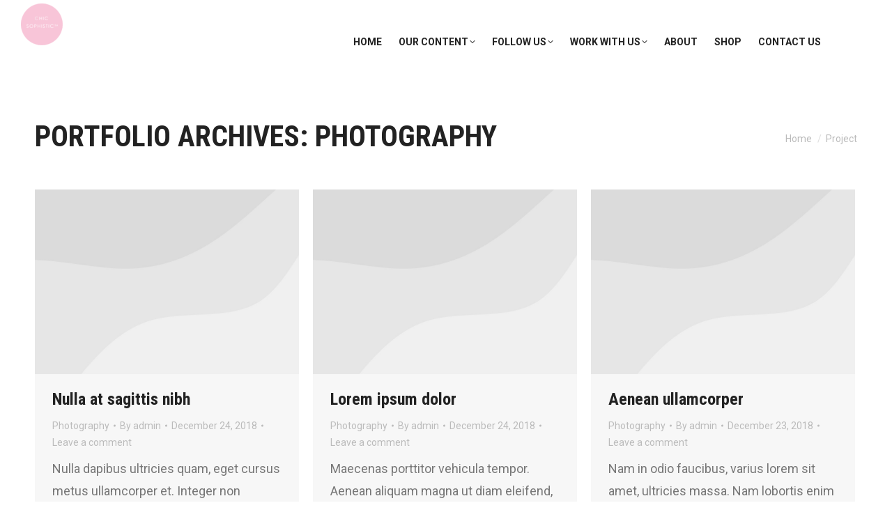

--- FILE ---
content_type: text/html; charset=UTF-8
request_url: https://chicsophistic.com/project-category/photography/
body_size: 13570
content:
<!DOCTYPE html>
<!--[if !(IE 6) | !(IE 7) | !(IE 8)  ]><!-->
<html lang="en" class="no-js">
<!--<![endif]-->
<head>
	<meta charset="UTF-8" />
				<meta name="viewport" content="width=device-width, initial-scale=1, maximum-scale=1, user-scalable=0"/>
			<meta name="theme-color" content="#f8c5d8"/>	<link rel="profile" href="https://gmpg.org/xfn/11" />
	<meta name='robots' content='index, follow, max-image-preview:large, max-snippet:-1, max-video-preview:-1' />

	<!-- This site is optimized with the Yoast SEO plugin v26.8 - https://yoast.com/product/yoast-seo-wordpress/ -->
	<title>Photography Archives - chicsophistic.com</title>
	<link rel="canonical" href="https://chicsophistic.com/project-category/photography/" />
	<meta property="og:locale" content="en_US" />
	<meta property="og:type" content="article" />
	<meta property="og:title" content="Photography Archives - chicsophistic.com" />
	<meta property="og:url" content="https://chicsophistic.com/project-category/photography/" />
	<meta property="og:site_name" content="chicsophistic.com" />
	<meta name="twitter:card" content="summary_large_image" />
	<meta name="twitter:site" content="@chicsophistic" />
	<script type="application/ld+json" class="yoast-schema-graph">{"@context":"https://schema.org","@graph":[{"@type":"CollectionPage","@id":"https://chicsophistic.com/project-category/photography/","url":"https://chicsophistic.com/project-category/photography/","name":"Photography Archives - chicsophistic.com","isPartOf":{"@id":"https://chicsophistic.com/#website"},"breadcrumb":{"@id":"https://chicsophistic.com/project-category/photography/#breadcrumb"},"inLanguage":"en"},{"@type":"BreadcrumbList","@id":"https://chicsophistic.com/project-category/photography/#breadcrumb","itemListElement":[{"@type":"ListItem","position":1,"name":"Home","item":"https://chicsophistic.com/"},{"@type":"ListItem","position":2,"name":"Photography"}]},{"@type":"WebSite","@id":"https://chicsophistic.com/#website","url":"https://chicsophistic.com/","name":"chicsophistic.com","description":"keep it chic and sophistic","publisher":{"@id":"https://chicsophistic.com/#organization"},"potentialAction":[{"@type":"SearchAction","target":{"@type":"EntryPoint","urlTemplate":"https://chicsophistic.com/?s={search_term_string}"},"query-input":{"@type":"PropertyValueSpecification","valueRequired":true,"valueName":"search_term_string"}}],"inLanguage":"en"},{"@type":"Organization","@id":"https://chicsophistic.com/#organization","name":"chic sophistic","url":"https://chicsophistic.com/","logo":{"@type":"ImageObject","inLanguage":"en","@id":"https://chicsophistic.com/#/schema/logo/image/","url":"https://chicsophistic.com/wp-content/uploads/2016/07/cropped-Final-Logo-2.png","contentUrl":"https://chicsophistic.com/wp-content/uploads/2016/07/cropped-Final-Logo-2.png","width":512,"height":512,"caption":"chic sophistic"},"image":{"@id":"https://chicsophistic.com/#/schema/logo/image/"},"sameAs":["https://www.facebook.com/chicsophistic","https://x.com/chicsophistic","https://www.instagram.com/chicsophistic/","https://www.youtube.com/user/ChicSophistic"]}]}</script>
	<!-- / Yoast SEO plugin. -->


<link rel='dns-prefetch' href='//cdnjs.cloudflare.com' />
<link rel='dns-prefetch' href='//stats.wp.com' />
<link rel='dns-prefetch' href='//fonts.googleapis.com' />
<link rel="alternate" type="application/rss+xml" title="chicsophistic.com &raquo; Feed" href="https://chicsophistic.com/feed/" />
<link rel="alternate" type="application/rss+xml" title="chicsophistic.com &raquo; Comments Feed" href="https://chicsophistic.com/comments/feed/" />
<link rel="alternate" type="application/rss+xml" title="chicsophistic.com &raquo; Photography Portfolio Category Feed" href="https://chicsophistic.com/project-category/photography/feed/" />
<style id='wp-img-auto-sizes-contain-inline-css'>
img:is([sizes=auto i],[sizes^="auto," i]){contain-intrinsic-size:3000px 1500px}
/*# sourceURL=wp-img-auto-sizes-contain-inline-css */
</style>
<link rel='stylesheet' id='sbi_styles-css' href='https://chicsophistic.com/wp-content/plugins/instagram-feed/css/sbi-styles.min.css?ver=6.10.0' media='all' />
<link rel='stylesheet' id='layerslider-css' href='https://chicsophistic.com/wp-content/plugins/LayerSlider/static/layerslider/css/layerslider.css?ver=6.10.2' media='all' />
<style id='wp-emoji-styles-inline-css'>

	img.wp-smiley, img.emoji {
		display: inline !important;
		border: none !important;
		box-shadow: none !important;
		height: 1em !important;
		width: 1em !important;
		margin: 0 0.07em !important;
		vertical-align: -0.1em !important;
		background: none !important;
		padding: 0 !important;
	}
/*# sourceURL=wp-emoji-styles-inline-css */
</style>
<style id='wp-block-library-inline-css'>
:root{--wp-block-synced-color:#7a00df;--wp-block-synced-color--rgb:122,0,223;--wp-bound-block-color:var(--wp-block-synced-color);--wp-editor-canvas-background:#ddd;--wp-admin-theme-color:#007cba;--wp-admin-theme-color--rgb:0,124,186;--wp-admin-theme-color-darker-10:#006ba1;--wp-admin-theme-color-darker-10--rgb:0,107,160.5;--wp-admin-theme-color-darker-20:#005a87;--wp-admin-theme-color-darker-20--rgb:0,90,135;--wp-admin-border-width-focus:2px}@media (min-resolution:192dpi){:root{--wp-admin-border-width-focus:1.5px}}.wp-element-button{cursor:pointer}:root .has-very-light-gray-background-color{background-color:#eee}:root .has-very-dark-gray-background-color{background-color:#313131}:root .has-very-light-gray-color{color:#eee}:root .has-very-dark-gray-color{color:#313131}:root .has-vivid-green-cyan-to-vivid-cyan-blue-gradient-background{background:linear-gradient(135deg,#00d084,#0693e3)}:root .has-purple-crush-gradient-background{background:linear-gradient(135deg,#34e2e4,#4721fb 50%,#ab1dfe)}:root .has-hazy-dawn-gradient-background{background:linear-gradient(135deg,#faaca8,#dad0ec)}:root .has-subdued-olive-gradient-background{background:linear-gradient(135deg,#fafae1,#67a671)}:root .has-atomic-cream-gradient-background{background:linear-gradient(135deg,#fdd79a,#004a59)}:root .has-nightshade-gradient-background{background:linear-gradient(135deg,#330968,#31cdcf)}:root .has-midnight-gradient-background{background:linear-gradient(135deg,#020381,#2874fc)}:root{--wp--preset--font-size--normal:16px;--wp--preset--font-size--huge:42px}.has-regular-font-size{font-size:1em}.has-larger-font-size{font-size:2.625em}.has-normal-font-size{font-size:var(--wp--preset--font-size--normal)}.has-huge-font-size{font-size:var(--wp--preset--font-size--huge)}.has-text-align-center{text-align:center}.has-text-align-left{text-align:left}.has-text-align-right{text-align:right}.has-fit-text{white-space:nowrap!important}#end-resizable-editor-section{display:none}.aligncenter{clear:both}.items-justified-left{justify-content:flex-start}.items-justified-center{justify-content:center}.items-justified-right{justify-content:flex-end}.items-justified-space-between{justify-content:space-between}.screen-reader-text{border:0;clip-path:inset(50%);height:1px;margin:-1px;overflow:hidden;padding:0;position:absolute;width:1px;word-wrap:normal!important}.screen-reader-text:focus{background-color:#ddd;clip-path:none;color:#444;display:block;font-size:1em;height:auto;left:5px;line-height:normal;padding:15px 23px 14px;text-decoration:none;top:5px;width:auto;z-index:100000}html :where(.has-border-color){border-style:solid}html :where([style*=border-top-color]){border-top-style:solid}html :where([style*=border-right-color]){border-right-style:solid}html :where([style*=border-bottom-color]){border-bottom-style:solid}html :where([style*=border-left-color]){border-left-style:solid}html :where([style*=border-width]){border-style:solid}html :where([style*=border-top-width]){border-top-style:solid}html :where([style*=border-right-width]){border-right-style:solid}html :where([style*=border-bottom-width]){border-bottom-style:solid}html :where([style*=border-left-width]){border-left-style:solid}html :where(img[class*=wp-image-]){height:auto;max-width:100%}:where(figure){margin:0 0 1em}html :where(.is-position-sticky){--wp-admin--admin-bar--position-offset:var(--wp-admin--admin-bar--height,0px)}@media screen and (max-width:600px){html :where(.is-position-sticky){--wp-admin--admin-bar--position-offset:0px}}

/*# sourceURL=wp-block-library-inline-css */
</style><style id='global-styles-inline-css'>
:root{--wp--preset--aspect-ratio--square: 1;--wp--preset--aspect-ratio--4-3: 4/3;--wp--preset--aspect-ratio--3-4: 3/4;--wp--preset--aspect-ratio--3-2: 3/2;--wp--preset--aspect-ratio--2-3: 2/3;--wp--preset--aspect-ratio--16-9: 16/9;--wp--preset--aspect-ratio--9-16: 9/16;--wp--preset--color--black: #000000;--wp--preset--color--cyan-bluish-gray: #abb8c3;--wp--preset--color--white: #FFF;--wp--preset--color--pale-pink: #f78da7;--wp--preset--color--vivid-red: #cf2e2e;--wp--preset--color--luminous-vivid-orange: #ff6900;--wp--preset--color--luminous-vivid-amber: #fcb900;--wp--preset--color--light-green-cyan: #7bdcb5;--wp--preset--color--vivid-green-cyan: #00d084;--wp--preset--color--pale-cyan-blue: #8ed1fc;--wp--preset--color--vivid-cyan-blue: #0693e3;--wp--preset--color--vivid-purple: #9b51e0;--wp--preset--color--accent: #f8c5d8;--wp--preset--color--dark-gray: #111;--wp--preset--color--light-gray: #767676;--wp--preset--gradient--vivid-cyan-blue-to-vivid-purple: linear-gradient(135deg,rgb(6,147,227) 0%,rgb(155,81,224) 100%);--wp--preset--gradient--light-green-cyan-to-vivid-green-cyan: linear-gradient(135deg,rgb(122,220,180) 0%,rgb(0,208,130) 100%);--wp--preset--gradient--luminous-vivid-amber-to-luminous-vivid-orange: linear-gradient(135deg,rgb(252,185,0) 0%,rgb(255,105,0) 100%);--wp--preset--gradient--luminous-vivid-orange-to-vivid-red: linear-gradient(135deg,rgb(255,105,0) 0%,rgb(207,46,46) 100%);--wp--preset--gradient--very-light-gray-to-cyan-bluish-gray: linear-gradient(135deg,rgb(238,238,238) 0%,rgb(169,184,195) 100%);--wp--preset--gradient--cool-to-warm-spectrum: linear-gradient(135deg,rgb(74,234,220) 0%,rgb(151,120,209) 20%,rgb(207,42,186) 40%,rgb(238,44,130) 60%,rgb(251,105,98) 80%,rgb(254,248,76) 100%);--wp--preset--gradient--blush-light-purple: linear-gradient(135deg,rgb(255,206,236) 0%,rgb(152,150,240) 100%);--wp--preset--gradient--blush-bordeaux: linear-gradient(135deg,rgb(254,205,165) 0%,rgb(254,45,45) 50%,rgb(107,0,62) 100%);--wp--preset--gradient--luminous-dusk: linear-gradient(135deg,rgb(255,203,112) 0%,rgb(199,81,192) 50%,rgb(65,88,208) 100%);--wp--preset--gradient--pale-ocean: linear-gradient(135deg,rgb(255,245,203) 0%,rgb(182,227,212) 50%,rgb(51,167,181) 100%);--wp--preset--gradient--electric-grass: linear-gradient(135deg,rgb(202,248,128) 0%,rgb(113,206,126) 100%);--wp--preset--gradient--midnight: linear-gradient(135deg,rgb(2,3,129) 0%,rgb(40,116,252) 100%);--wp--preset--font-size--small: 13px;--wp--preset--font-size--medium: 20px;--wp--preset--font-size--large: 36px;--wp--preset--font-size--x-large: 42px;--wp--preset--spacing--20: 0.44rem;--wp--preset--spacing--30: 0.67rem;--wp--preset--spacing--40: 1rem;--wp--preset--spacing--50: 1.5rem;--wp--preset--spacing--60: 2.25rem;--wp--preset--spacing--70: 3.38rem;--wp--preset--spacing--80: 5.06rem;--wp--preset--shadow--natural: 6px 6px 9px rgba(0, 0, 0, 0.2);--wp--preset--shadow--deep: 12px 12px 50px rgba(0, 0, 0, 0.4);--wp--preset--shadow--sharp: 6px 6px 0px rgba(0, 0, 0, 0.2);--wp--preset--shadow--outlined: 6px 6px 0px -3px rgb(255, 255, 255), 6px 6px rgb(0, 0, 0);--wp--preset--shadow--crisp: 6px 6px 0px rgb(0, 0, 0);}:where(.is-layout-flex){gap: 0.5em;}:where(.is-layout-grid){gap: 0.5em;}body .is-layout-flex{display: flex;}.is-layout-flex{flex-wrap: wrap;align-items: center;}.is-layout-flex > :is(*, div){margin: 0;}body .is-layout-grid{display: grid;}.is-layout-grid > :is(*, div){margin: 0;}:where(.wp-block-columns.is-layout-flex){gap: 2em;}:where(.wp-block-columns.is-layout-grid){gap: 2em;}:where(.wp-block-post-template.is-layout-flex){gap: 1.25em;}:where(.wp-block-post-template.is-layout-grid){gap: 1.25em;}.has-black-color{color: var(--wp--preset--color--black) !important;}.has-cyan-bluish-gray-color{color: var(--wp--preset--color--cyan-bluish-gray) !important;}.has-white-color{color: var(--wp--preset--color--white) !important;}.has-pale-pink-color{color: var(--wp--preset--color--pale-pink) !important;}.has-vivid-red-color{color: var(--wp--preset--color--vivid-red) !important;}.has-luminous-vivid-orange-color{color: var(--wp--preset--color--luminous-vivid-orange) !important;}.has-luminous-vivid-amber-color{color: var(--wp--preset--color--luminous-vivid-amber) !important;}.has-light-green-cyan-color{color: var(--wp--preset--color--light-green-cyan) !important;}.has-vivid-green-cyan-color{color: var(--wp--preset--color--vivid-green-cyan) !important;}.has-pale-cyan-blue-color{color: var(--wp--preset--color--pale-cyan-blue) !important;}.has-vivid-cyan-blue-color{color: var(--wp--preset--color--vivid-cyan-blue) !important;}.has-vivid-purple-color{color: var(--wp--preset--color--vivid-purple) !important;}.has-black-background-color{background-color: var(--wp--preset--color--black) !important;}.has-cyan-bluish-gray-background-color{background-color: var(--wp--preset--color--cyan-bluish-gray) !important;}.has-white-background-color{background-color: var(--wp--preset--color--white) !important;}.has-pale-pink-background-color{background-color: var(--wp--preset--color--pale-pink) !important;}.has-vivid-red-background-color{background-color: var(--wp--preset--color--vivid-red) !important;}.has-luminous-vivid-orange-background-color{background-color: var(--wp--preset--color--luminous-vivid-orange) !important;}.has-luminous-vivid-amber-background-color{background-color: var(--wp--preset--color--luminous-vivid-amber) !important;}.has-light-green-cyan-background-color{background-color: var(--wp--preset--color--light-green-cyan) !important;}.has-vivid-green-cyan-background-color{background-color: var(--wp--preset--color--vivid-green-cyan) !important;}.has-pale-cyan-blue-background-color{background-color: var(--wp--preset--color--pale-cyan-blue) !important;}.has-vivid-cyan-blue-background-color{background-color: var(--wp--preset--color--vivid-cyan-blue) !important;}.has-vivid-purple-background-color{background-color: var(--wp--preset--color--vivid-purple) !important;}.has-black-border-color{border-color: var(--wp--preset--color--black) !important;}.has-cyan-bluish-gray-border-color{border-color: var(--wp--preset--color--cyan-bluish-gray) !important;}.has-white-border-color{border-color: var(--wp--preset--color--white) !important;}.has-pale-pink-border-color{border-color: var(--wp--preset--color--pale-pink) !important;}.has-vivid-red-border-color{border-color: var(--wp--preset--color--vivid-red) !important;}.has-luminous-vivid-orange-border-color{border-color: var(--wp--preset--color--luminous-vivid-orange) !important;}.has-luminous-vivid-amber-border-color{border-color: var(--wp--preset--color--luminous-vivid-amber) !important;}.has-light-green-cyan-border-color{border-color: var(--wp--preset--color--light-green-cyan) !important;}.has-vivid-green-cyan-border-color{border-color: var(--wp--preset--color--vivid-green-cyan) !important;}.has-pale-cyan-blue-border-color{border-color: var(--wp--preset--color--pale-cyan-blue) !important;}.has-vivid-cyan-blue-border-color{border-color: var(--wp--preset--color--vivid-cyan-blue) !important;}.has-vivid-purple-border-color{border-color: var(--wp--preset--color--vivid-purple) !important;}.has-vivid-cyan-blue-to-vivid-purple-gradient-background{background: var(--wp--preset--gradient--vivid-cyan-blue-to-vivid-purple) !important;}.has-light-green-cyan-to-vivid-green-cyan-gradient-background{background: var(--wp--preset--gradient--light-green-cyan-to-vivid-green-cyan) !important;}.has-luminous-vivid-amber-to-luminous-vivid-orange-gradient-background{background: var(--wp--preset--gradient--luminous-vivid-amber-to-luminous-vivid-orange) !important;}.has-luminous-vivid-orange-to-vivid-red-gradient-background{background: var(--wp--preset--gradient--luminous-vivid-orange-to-vivid-red) !important;}.has-very-light-gray-to-cyan-bluish-gray-gradient-background{background: var(--wp--preset--gradient--very-light-gray-to-cyan-bluish-gray) !important;}.has-cool-to-warm-spectrum-gradient-background{background: var(--wp--preset--gradient--cool-to-warm-spectrum) !important;}.has-blush-light-purple-gradient-background{background: var(--wp--preset--gradient--blush-light-purple) !important;}.has-blush-bordeaux-gradient-background{background: var(--wp--preset--gradient--blush-bordeaux) !important;}.has-luminous-dusk-gradient-background{background: var(--wp--preset--gradient--luminous-dusk) !important;}.has-pale-ocean-gradient-background{background: var(--wp--preset--gradient--pale-ocean) !important;}.has-electric-grass-gradient-background{background: var(--wp--preset--gradient--electric-grass) !important;}.has-midnight-gradient-background{background: var(--wp--preset--gradient--midnight) !important;}.has-small-font-size{font-size: var(--wp--preset--font-size--small) !important;}.has-medium-font-size{font-size: var(--wp--preset--font-size--medium) !important;}.has-large-font-size{font-size: var(--wp--preset--font-size--large) !important;}.has-x-large-font-size{font-size: var(--wp--preset--font-size--x-large) !important;}
/*# sourceURL=global-styles-inline-css */
</style>

<style id='classic-theme-styles-inline-css'>
/*! This file is auto-generated */
.wp-block-button__link{color:#fff;background-color:#32373c;border-radius:9999px;box-shadow:none;text-decoration:none;padding:calc(.667em + 2px) calc(1.333em + 2px);font-size:1.125em}.wp-block-file__button{background:#32373c;color:#fff;text-decoration:none}
/*# sourceURL=/wp-includes/css/classic-themes.min.css */
</style>
<link rel='stylesheet' id='contact-form-7-css' href='https://chicsophistic.com/wp-content/plugins/contact-form-7/includes/css/styles.css?ver=6.1.4' media='all' />
<link rel='stylesheet' id='go-pricing-styles-css' href='https://chicsophistic.com/wp-content/plugins/go_pricing/assets/css/go_pricing_styles.css?ver=3.4' media='all' />
<link rel='stylesheet' id='mc4wp-form-themes-css' href='https://chicsophistic.com/wp-content/plugins/mailchimp-for-wp/assets/css/form-themes.css?ver=4.11.1' media='all' />
<link rel='stylesheet' id='the7-font-css' href='https://chicsophistic.com/wp-content/themes/dt-the7/fonts/icomoon-the7-font/icomoon-the7-font.min.css?ver=14.2.0' media='all' />
<link rel='stylesheet' id='the7-awesome-fonts-css' href='https://chicsophistic.com/wp-content/themes/dt-the7/fonts/FontAwesome/css/all.min.css?ver=14.2.0' media='all' />
<link rel='stylesheet' id='the7-Defaults-css' href='https://chicsophistic.com/wp-content/uploads/smile_fonts/Defaults/Defaults.css?ver=6.9' media='all' />
<link rel='stylesheet' id='dt-web-fonts-css' href='https://fonts.googleapis.com/css?family=Roboto:400,400italic,600,700%7CRoboto+Condensed:400,600,700' media='all' />
<link rel='stylesheet' id='dt-main-css' href='https://chicsophistic.com/wp-content/themes/dt-the7/css/main.min.css?ver=14.2.0' media='all' />
<style id='dt-main-inline-css'>
body #load {
  display: block;
  height: 100%;
  overflow: hidden;
  position: fixed;
  width: 100%;
  z-index: 9901;
  opacity: 1;
  visibility: visible;
  transition: all .35s ease-out;
}
.load-wrap {
  width: 100%;
  height: 100%;
  background-position: center center;
  background-repeat: no-repeat;
  text-align: center;
  display: -ms-flexbox;
  display: -ms-flex;
  display: flex;
  -ms-align-items: center;
  -ms-flex-align: center;
  align-items: center;
  -ms-flex-flow: column wrap;
  flex-flow: column wrap;
  -ms-flex-pack: center;
  -ms-justify-content: center;
  justify-content: center;
}
.load-wrap > svg {
  position: absolute;
  top: 50%;
  left: 50%;
  transform: translate(-50%,-50%);
}
#load {
  background: var(--the7-elementor-beautiful-loading-bg,#ffffff);
  --the7-beautiful-spinner-color2: var(--the7-beautiful-spinner-color,#f8c5d8);
}

/*# sourceURL=dt-main-inline-css */
</style>
<link rel='stylesheet' id='the7-custom-scrollbar-css' href='https://chicsophistic.com/wp-content/themes/dt-the7/lib/custom-scrollbar/custom-scrollbar.min.css?ver=14.2.0' media='all' />
<link rel='stylesheet' id='the7-wpbakery-css' href='https://chicsophistic.com/wp-content/themes/dt-the7/css/wpbakery.min.css?ver=14.2.0' media='all' />
<link rel='stylesheet' id='the7-core-css' href='https://chicsophistic.com/wp-content/plugins/dt-the7-core/assets/css/post-type.min.css?ver=2.7.12' media='all' />
<link rel='stylesheet' id='the7-css-vars-css' href='https://chicsophistic.com/wp-content/uploads/the7-css/css-vars.css?ver=3df46884c5ed' media='all' />
<link rel='stylesheet' id='dt-custom-css' href='https://chicsophistic.com/wp-content/uploads/the7-css/custom.css?ver=3df46884c5ed' media='all' />
<link rel='stylesheet' id='dt-media-css' href='https://chicsophistic.com/wp-content/uploads/the7-css/media.css?ver=3df46884c5ed' media='all' />
<link rel='stylesheet' id='the7-mega-menu-css' href='https://chicsophistic.com/wp-content/uploads/the7-css/mega-menu.css?ver=3df46884c5ed' media='all' />
<link rel='stylesheet' id='the7-elements-albums-portfolio-css' href='https://chicsophistic.com/wp-content/uploads/the7-css/the7-elements-albums-portfolio.css?ver=3df46884c5ed' media='all' />
<link rel='stylesheet' id='the7-elements-css' href='https://chicsophistic.com/wp-content/uploads/the7-css/post-type-dynamic.css?ver=3df46884c5ed' media='all' />
<link rel='stylesheet' id='style-css' href='https://chicsophistic.com/wp-content/themes/dt-the7/style.css?ver=14.2.0' media='all' />
<script src="https://chicsophistic.com/wp-includes/js/jquery/jquery.min.js?ver=3.7.1" id="jquery-core-js"></script>
<script src="https://chicsophistic.com/wp-includes/js/jquery/jquery-migrate.min.js?ver=3.4.1" id="jquery-migrate-js"></script>
<script id="layerslider-greensock-js-extra">
var LS_Meta = {"v":"6.10.2"};
//# sourceURL=layerslider-greensock-js-extra
</script>
<script src="https://chicsophistic.com/wp-content/plugins/LayerSlider/static/layerslider/js/greensock.js?ver=1.19.0" id="layerslider-greensock-js"></script>
<script src="https://chicsophistic.com/wp-content/plugins/LayerSlider/static/layerslider/js/layerslider.kreaturamedia.jquery.js?ver=6.10.2" id="layerslider-js"></script>
<script src="https://chicsophistic.com/wp-content/plugins/LayerSlider/static/layerslider/js/layerslider.transitions.js?ver=6.10.2" id="layerslider-transitions-js"></script>
<script id="gw-tweenmax-js-before">
var oldGS=window.GreenSockGlobals,oldGSQueue=window._gsQueue,oldGSDefine=window._gsDefine;window._gsDefine=null;delete(window._gsDefine);var gwGS=window.GreenSockGlobals={};
//# sourceURL=gw-tweenmax-js-before
</script>
<script src="https://cdnjs.cloudflare.com/ajax/libs/gsap/1.11.2/TweenMax.min.js" id="gw-tweenmax-js"></script>
<script id="gw-tweenmax-js-after">
try{window.GreenSockGlobals=null;window._gsQueue=null;window._gsDefine=null;delete(window.GreenSockGlobals);delete(window._gsQueue);delete(window._gsDefine);window.GreenSockGlobals=oldGS;window._gsQueue=oldGSQueue;window._gsDefine=oldGSDefine;}catch(e){}
//# sourceURL=gw-tweenmax-js-after
</script>
<script data-jetpack-boost="ignore" src="//chicsophistic.com/wp-content/plugins/revslider/sr6/assets/js/rbtools.min.js?ver=6.7.38" async id="tp-tools-js"></script>
<script data-jetpack-boost="ignore" src="//chicsophistic.com/wp-content/plugins/revslider/sr6/assets/js/rs6.min.js?ver=6.7.38" async id="revmin-js"></script>
<script id="dt-above-fold-js-extra">
var dtLocal = {"themeUrl":"https://chicsophistic.com/wp-content/themes/dt-the7","passText":"To view this protected post, enter the password below:","moreButtonText":{"loading":"Loading...","loadMore":"Load more"},"postID":"46","ajaxurl":"https://chicsophistic.com/wp-admin/admin-ajax.php","REST":{"baseUrl":"https://chicsophistic.com/wp-json/the7/v1","endpoints":{"sendMail":"/send-mail"}},"contactMessages":{"required":"One or more fields have an error. Please check and try again.","terms":"Please accept the privacy policy.","fillTheCaptchaError":"Please, fill the captcha."},"captchaSiteKey":"","ajaxNonce":"1111d15991","pageData":{"type":"archive","template":"archive","layout":"masonry"},"themeSettings":{"smoothScroll":"off","lazyLoading":false,"desktopHeader":{"height":120},"ToggleCaptionEnabled":"disabled","ToggleCaption":"Navigation","floatingHeader":{"showAfter":120,"showMenu":true,"height":70,"logo":{"showLogo":true,"html":"\u003Cimg class=\" preload-me\" src=\"https://chicsophistic.com/wp-content/uploads/2020/06/CHIC-SOPHISTIC-LOGO-2020-e1592877992843.png\" srcset=\"https://chicsophistic.com/wp-content/uploads/2020/06/CHIC-SOPHISTIC-LOGO-2020-e1592877992843.png 60w\" width=\"60\" height=\"60\"   sizes=\"60px\" alt=\"chicsophistic.com\" /\u003E","url":"https://chicsophistic.com/"}},"topLine":{"floatingTopLine":{"logo":{"showLogo":false,"html":""}}},"mobileHeader":{"firstSwitchPoint":1100,"secondSwitchPoint":400,"firstSwitchPointHeight":60,"secondSwitchPointHeight":60,"mobileToggleCaptionEnabled":"disabled","mobileToggleCaption":"Menu"},"stickyMobileHeaderFirstSwitch":{"logo":{"html":"\u003Cimg class=\" preload-me\" src=\"https://chicsophistic.com/wp-content/uploads/2020/06/CHIC-SOPHISTIC-LOGO-2020-e1592877992843.png\" srcset=\"https://chicsophistic.com/wp-content/uploads/2020/06/CHIC-SOPHISTIC-LOGO-2020-e1592877992843.png 60w, https://chicsophistic.com/wp-content/uploads/2020/06/CHIC-SOPHISTIC-LOGO-2020-e1592877992843.png 60w\" width=\"60\" height=\"60\"   sizes=\"60px\" alt=\"chicsophistic.com\" /\u003E"}},"stickyMobileHeaderSecondSwitch":{"logo":{"html":"\u003Cimg class=\" preload-me\" src=\"https://chicsophistic.com/wp-content/uploads/2020/06/CHIC-SOPHISTIC-LOGO-2020-e1592877992843.png\" srcset=\"https://chicsophistic.com/wp-content/uploads/2020/06/CHIC-SOPHISTIC-LOGO-2020-e1592877992843.png 60w, https://chicsophistic.com/wp-content/uploads/2020/06/CHIC-SOPHISTIC-LOGO-2020-e1592877992843.png 60w\" width=\"60\" height=\"60\"   sizes=\"60px\" alt=\"chicsophistic.com\" /\u003E"}},"sidebar":{"switchPoint":990},"boxedWidth":"1340px"},"VCMobileScreenWidth":"768"};
var dtShare = {"shareButtonText":{"facebook":"Share on Facebook","twitter":"Share on X","pinterest":"Pin it","linkedin":"Share on Linkedin","whatsapp":"Share on Whatsapp"},"overlayOpacity":"85"};
//# sourceURL=dt-above-fold-js-extra
</script>
<script src="https://chicsophistic.com/wp-content/themes/dt-the7/js/above-the-fold.min.js?ver=14.2.0" id="dt-above-fold-js"></script>
<script></script><meta name="generator" content="Powered by LayerSlider 6.10.2 - Multi-Purpose, Responsive, Parallax, Mobile-Friendly Slider Plugin for WordPress." />
<!-- LayerSlider updates and docs at: https://layerslider.kreaturamedia.com -->
<link rel="https://api.w.org/" href="https://chicsophistic.com/wp-json/" /><link rel="alternate" title="JSON" type="application/json" href="https://chicsophistic.com/wp-json/wp/v2/dt_portfolio_category/250" /><link rel="EditURI" type="application/rsd+xml" title="RSD" href="https://chicsophistic.com/xmlrpc.php?rsd" />
<meta name="generator" content="WordPress 6.9" />
	<style>img#wpstats{display:none}</style>
		<meta name="generator" content="Powered by WPBakery Page Builder - drag and drop page builder for WordPress."/>
<meta name="generator" content="Powered by Slider Revolution 6.7.38 - responsive, Mobile-Friendly Slider Plugin for WordPress with comfortable drag and drop interface." />
<script type="text/javascript" id="the7-loader-script">
document.addEventListener("DOMContentLoaded", function(event) {
	var load = document.getElementById("load");
	if(!load.classList.contains('loader-removed')){
		var removeLoading = setTimeout(function() {
			load.className += " loader-removed";
		}, 300);
	}
});
</script>
		<link rel="icon" href="https://chicsophistic.com/wp-content/uploads/2023/05/small-logo-logo.png" type="image/png" sizes="16x16"/><link rel="icon" href="https://chicsophistic.com/wp-content/uploads/2023/05/small-logo-logo.png" type="image/png" sizes="32x32"/><script data-jetpack-boost="ignore">function setREVStartSize(e){
			//window.requestAnimationFrame(function() {
				window.RSIW = window.RSIW===undefined ? window.innerWidth : window.RSIW;
				window.RSIH = window.RSIH===undefined ? window.innerHeight : window.RSIH;
				try {
					var pw = document.getElementById(e.c).parentNode.offsetWidth,
						newh;
					pw = pw===0 || isNaN(pw) || (e.l=="fullwidth" || e.layout=="fullwidth") ? window.RSIW : pw;
					e.tabw = e.tabw===undefined ? 0 : parseInt(e.tabw);
					e.thumbw = e.thumbw===undefined ? 0 : parseInt(e.thumbw);
					e.tabh = e.tabh===undefined ? 0 : parseInt(e.tabh);
					e.thumbh = e.thumbh===undefined ? 0 : parseInt(e.thumbh);
					e.tabhide = e.tabhide===undefined ? 0 : parseInt(e.tabhide);
					e.thumbhide = e.thumbhide===undefined ? 0 : parseInt(e.thumbhide);
					e.mh = e.mh===undefined || e.mh=="" || e.mh==="auto" ? 0 : parseInt(e.mh,0);
					if(e.layout==="fullscreen" || e.l==="fullscreen")
						newh = Math.max(e.mh,window.RSIH);
					else{
						e.gw = Array.isArray(e.gw) ? e.gw : [e.gw];
						for (var i in e.rl) if (e.gw[i]===undefined || e.gw[i]===0) e.gw[i] = e.gw[i-1];
						e.gh = e.el===undefined || e.el==="" || (Array.isArray(e.el) && e.el.length==0)? e.gh : e.el;
						e.gh = Array.isArray(e.gh) ? e.gh : [e.gh];
						for (var i in e.rl) if (e.gh[i]===undefined || e.gh[i]===0) e.gh[i] = e.gh[i-1];
											
						var nl = new Array(e.rl.length),
							ix = 0,
							sl;
						e.tabw = e.tabhide>=pw ? 0 : e.tabw;
						e.thumbw = e.thumbhide>=pw ? 0 : e.thumbw;
						e.tabh = e.tabhide>=pw ? 0 : e.tabh;
						e.thumbh = e.thumbhide>=pw ? 0 : e.thumbh;
						for (var i in e.rl) nl[i] = e.rl[i]<window.RSIW ? 0 : e.rl[i];
						sl = nl[0];
						for (var i in nl) if (sl>nl[i] && nl[i]>0) { sl = nl[i]; ix=i;}
						var m = pw>(e.gw[ix]+e.tabw+e.thumbw) ? 1 : (pw-(e.tabw+e.thumbw)) / (e.gw[ix]);
						newh =  (e.gh[ix] * m) + (e.tabh + e.thumbh);
					}
					var el = document.getElementById(e.c);
					if (el!==null && el) el.style.height = newh+"px";
					el = document.getElementById(e.c+"_wrapper");
					if (el!==null && el) {
						el.style.height = newh+"px";
						el.style.display = "block";
					}
				} catch(e){
					console.log("Failure at Presize of Slider:" + e)
				}
			//});
		  };</script>
<noscript><style> .wpb_animate_when_almost_visible { opacity: 1; }</style></noscript><!-- Global site tag (gtag.js) - Google Analytics -->
<script async src="https://www.googletagmanager.com/gtag/js?id=UA-63556479-1"></script>
<script>
  window.dataLayer = window.dataLayer || [];
  function gtag(){dataLayer.push(arguments);}
  gtag('js', new Date());

  gtag('config', 'UA-63556479-1');
</script>


<meta name="p:domain_verify" content="30b8a3c19dfc5aace8be3f297234e84f"/>
<link rel='stylesheet' id='rs-plugin-settings-css' href='//chicsophistic.com/wp-content/plugins/revslider/sr6/assets/css/rs6.css?ver=6.7.38' media='all' />
<style id='rs-plugin-settings-inline-css'>
#rs-demo-id {}
/*# sourceURL=rs-plugin-settings-inline-css */
</style>
</head>
<body data-rsssl=1 id="the7-body" class="archive tax-dt_portfolio_category term-photography term-250 wp-embed-responsive wp-theme-dt-the7 the7-core-ver-2.7.12 layout-masonry description-under-image dt-responsive-on right-mobile-menu-close-icon ouside-menu-close-icon mobile-hamburger-close-bg-enable mobile-hamburger-close-bg-hover-enable  fade-thin-mobile-menu-close-icon fade-medium-menu-close-icon srcset-enabled btn-flat custom-btn-color custom-btn-hover-color phantom-sticky phantom-line-decoration phantom-custom-logo-on sticky-mobile-header top-header first-switch-logo-left first-switch-menu-right second-switch-logo-left second-switch-menu-right layzr-loading-on popup-message-style the7-ver-14.2.0 dt-fa-compatibility wpb-js-composer js-comp-ver-8.2 vc_responsive">
<!-- The7 14.2.0 -->
<div id="load" class="spinner-loader">
	<div class="load-wrap"><style type="text/css">
    [class*="the7-spinner-animate-"]{
        animation: spinner-animation 1s cubic-bezier(1,1,1,1) infinite;
        x:46.5px;
        y:40px;
        width:7px;
        height:20px;
        fill:var(--the7-beautiful-spinner-color2);
        opacity: 0.2;
    }
    .the7-spinner-animate-2{
        animation-delay: 0.083s;
    }
    .the7-spinner-animate-3{
        animation-delay: 0.166s;
    }
    .the7-spinner-animate-4{
         animation-delay: 0.25s;
    }
    .the7-spinner-animate-5{
         animation-delay: 0.33s;
    }
    .the7-spinner-animate-6{
         animation-delay: 0.416s;
    }
    .the7-spinner-animate-7{
         animation-delay: 0.5s;
    }
    .the7-spinner-animate-8{
         animation-delay: 0.58s;
    }
    .the7-spinner-animate-9{
         animation-delay: 0.666s;
    }
    .the7-spinner-animate-10{
         animation-delay: 0.75s;
    }
    .the7-spinner-animate-11{
        animation-delay: 0.83s;
    }
    .the7-spinner-animate-12{
        animation-delay: 0.916s;
    }
    @keyframes spinner-animation{
        from {
            opacity: 1;
        }
        to{
            opacity: 0;
        }
    }
</style>
<svg width="75px" height="75px" xmlns="http://www.w3.org/2000/svg" viewBox="0 0 100 100" preserveAspectRatio="xMidYMid">
	<rect class="the7-spinner-animate-1" rx="5" ry="5" transform="rotate(0 50 50) translate(0 -30)"></rect>
	<rect class="the7-spinner-animate-2" rx="5" ry="5" transform="rotate(30 50 50) translate(0 -30)"></rect>
	<rect class="the7-spinner-animate-3" rx="5" ry="5" transform="rotate(60 50 50) translate(0 -30)"></rect>
	<rect class="the7-spinner-animate-4" rx="5" ry="5" transform="rotate(90 50 50) translate(0 -30)"></rect>
	<rect class="the7-spinner-animate-5" rx="5" ry="5" transform="rotate(120 50 50) translate(0 -30)"></rect>
	<rect class="the7-spinner-animate-6" rx="5" ry="5" transform="rotate(150 50 50) translate(0 -30)"></rect>
	<rect class="the7-spinner-animate-7" rx="5" ry="5" transform="rotate(180 50 50) translate(0 -30)"></rect>
	<rect class="the7-spinner-animate-8" rx="5" ry="5" transform="rotate(210 50 50) translate(0 -30)"></rect>
	<rect class="the7-spinner-animate-9" rx="5" ry="5" transform="rotate(240 50 50) translate(0 -30)"></rect>
	<rect class="the7-spinner-animate-10" rx="5" ry="5" transform="rotate(270 50 50) translate(0 -30)"></rect>
	<rect class="the7-spinner-animate-11" rx="5" ry="5" transform="rotate(300 50 50) translate(0 -30)"></rect>
	<rect class="the7-spinner-animate-12" rx="5" ry="5" transform="rotate(330 50 50) translate(0 -30)"></rect>
</svg></div>
</div>
<div id="page" >
	<a class="skip-link screen-reader-text" href="#content">Skip to content</a>

<div class="masthead inline-header right full-height full-width fade-mobile-menu-icon dt-parent-menu-clickable show-sub-menu-on-hover show-device-logo show-mobile-logo" >

	<div class="top-bar top-bar-empty top-bar-line-hide">
	<div class="top-bar-bg" ></div>
	<div class="mini-widgets left-widgets"></div><div class="mini-widgets right-widgets"></div></div>

	<header class="header-bar" role="banner">

		<div class="branding">
	<div id="site-title" class="assistive-text">chicsophistic.com</div>
	<div id="site-description" class="assistive-text">keep it chic and sophistic</div>
	<a class="" href="https://chicsophistic.com/"><img class=" preload-me" src="https://chicsophistic.com/wp-content/uploads/2020/06/CHIC-SOPHISTIC-LOGO-2020-e1592877992843.png" srcset="https://chicsophistic.com/wp-content/uploads/2020/06/CHIC-SOPHISTIC-LOGO-2020-e1592877992843.png 60w, https://chicsophistic.com/wp-content/uploads/2020/06/CHIC-SOPHISTIC-LOGO-2020-e1592877992843.png 60w" width="60" height="60"   sizes="60px" alt="chicsophistic.com" /><img class="mobile-logo preload-me" src="https://chicsophistic.com/wp-content/uploads/2020/06/CHIC-SOPHISTIC-LOGO-2020-e1592877992843.png" srcset="https://chicsophistic.com/wp-content/uploads/2020/06/CHIC-SOPHISTIC-LOGO-2020-e1592877992843.png 60w, https://chicsophistic.com/wp-content/uploads/2020/06/CHIC-SOPHISTIC-LOGO-2020-e1592877992843.png 60w" width="60" height="60"   sizes="60px" alt="chicsophistic.com" /></a></div>

		<ul id="primary-menu" class="main-nav underline-decoration l-to-r-line level-arrows-on outside-item-custom-margin"><li class="menu-item menu-item-type-post_type menu-item-object-page menu-item-home menu-item-6241 first depth-0"><a href='https://chicsophistic.com/' data-level='1'><span class="menu-item-text"><span class="menu-text">Home</span></span></a></li> <li class="menu-item menu-item-type-custom menu-item-object-custom menu-item-has-children menu-item-5699 has-children depth-0"><a data-level='1' aria-haspopup='true' aria-expanded='false'><span class="menu-item-text"><span class="menu-text">Our Content</span></span></a><ul class="sub-nav level-arrows-on" role="group"><li class="menu-item menu-item-type-custom menu-item-object-custom menu-item-3820 first depth-1"><a href='https://chicsophistic.com/our-content/' data-level='2'><span class="menu-item-text"><span class="menu-text">Our Content</span></span></a></li> <li class="menu-item menu-item-type-taxonomy menu-item-object-category menu-item-has-children menu-item-3811 has-children depth-1"><a href='https://chicsophistic.com/category/all-post/' data-level='2' aria-haspopup='true' aria-expanded='false'><span class="menu-item-text"><span class="menu-text">All Post</span></span></a><ul class="sub-nav level-arrows-on" role="group"><li class="menu-item menu-item-type-taxonomy menu-item-object-category menu-item-3812 first depth-2"><a href='https://chicsophistic.com/category/fashion/' data-level='3'><span class="menu-item-text"><span class="menu-text">Fashion</span></span></a></li> <li class="menu-item menu-item-type-taxonomy menu-item-object-category menu-item-3813 depth-2"><a href='https://chicsophistic.com/category/beauty/' data-level='3'><span class="menu-item-text"><span class="menu-text">Beauty</span></span></a></li> <li class="menu-item menu-item-type-taxonomy menu-item-object-category menu-item-3814 depth-2"><a href='https://chicsophistic.com/category/food/' data-level='3'><span class="menu-item-text"><span class="menu-text">Food</span></span></a></li> <li class="menu-item menu-item-type-taxonomy menu-item-object-category menu-item-3815 depth-2"><a href='https://chicsophistic.com/category/empower/' data-level='3'><span class="menu-item-text"><span class="menu-text">Empower</span></span></a></li> <li class="menu-item menu-item-type-taxonomy menu-item-object-category menu-item-3816 depth-2"><a href='https://chicsophistic.com/category/uncategorized/' data-level='3'><span class="menu-item-text"><span class="menu-text">Uncategorized</span></span></a></li> <li class="menu-item menu-item-type-taxonomy menu-item-object-category menu-item-3817 depth-2"><a href='https://chicsophistic.com/category/technology/' data-level='3'><span class="menu-item-text"><span class="menu-text">Technology</span></span></a></li> <li class="menu-item menu-item-type-taxonomy menu-item-object-category menu-item-3818 depth-2"><a href='https://chicsophistic.com/category/travel/' data-level='3'><span class="menu-item-text"><span class="menu-text">Travel</span></span></a></li> <li class="menu-item menu-item-type-taxonomy menu-item-object-category menu-item-3819 depth-2"><a href='https://chicsophistic.com/category/movies/' data-level='3'><span class="menu-item-text"><span class="menu-text">Movies</span></span></a></li> </ul></li> <li class="menu-item menu-item-type-post_type menu-item-object-post menu-item-5701 depth-1"><a href='https://chicsophistic.com/alonetogether/' data-level='2'><span class="menu-item-text"><span class="menu-text">#Alonetogether</span></span></a></li> </ul></li> <li class="menu-item menu-item-type-custom menu-item-object-custom menu-item-has-children menu-item-3821 has-children depth-0"><a data-level='1' aria-haspopup='true' aria-expanded='false'><span class="menu-item-text"><span class="menu-text">Follow Us</span></span></a><ul class="sub-nav level-arrows-on" role="group"><li class="menu-item menu-item-type-custom menu-item-object-custom menu-item-3822 first depth-1"><a href='https://www.instagram.com/chicsophistic/' target='_blank' data-level='2'><span class="menu-item-text"><span class="menu-text">Instagram</span></span></a></li> <li class="menu-item menu-item-type-custom menu-item-object-custom menu-item-3823 depth-1"><a href='https://www.facebook.com/chicsophistic/' target='_blank' data-level='2'><span class="menu-item-text"><span class="menu-text">Facebook</span></span></a></li> <li class="menu-item menu-item-type-custom menu-item-object-custom menu-item-3824 depth-1"><a href='https://twitter.com/ChicSophistic' target='_blank' data-level='2'><span class="menu-item-text"><span class="menu-text">Twitter</span></span></a></li> <li class="menu-item menu-item-type-custom menu-item-object-custom menu-item-3825 depth-1"><a href='https://www.youtube.com/user/ChicSophistic' target='_blank' data-level='2'><span class="menu-item-text"><span class="menu-text">Youtube</span></span></a></li> </ul></li> <li class="menu-item menu-item-type-custom menu-item-object-custom menu-item-has-children menu-item-5518 has-children depth-0"><a data-level='1' aria-haspopup='true' aria-expanded='false'><span class="menu-item-text"><span class="menu-text">Work With Us</span></span></a><ul class="sub-nav level-arrows-on" role="group"><li class="menu-item menu-item-type-post_type menu-item-object-page menu-item-6363 first depth-1"><a href='https://chicsophistic.com/our-work/' data-level='2'><span class="menu-item-text"><span class="menu-text">OUR WORK</span></span></a></li> <li class="menu-item menu-item-type-post_type menu-item-object-page menu-item-6352 depth-1"><a href='https://chicsophistic.com/chic-sophistic-box/' data-level='2'><span class="menu-item-text"><span class="menu-text">SURVIVAL KIT</span></span></a></li> <li class="menu-item menu-item-type-post_type menu-item-object-page menu-item-6353 depth-1"><a href='https://chicsophistic.com/our-experiences/' data-level='2'><span class="menu-item-text"><span class="menu-text">CHIC SOPHISTIC DINNERS</span></span></a></li> </ul></li> <li class="menu-item menu-item-type-post_type menu-item-object-page menu-item-3807 depth-0"><a href='https://chicsophistic.com/about-2/' data-level='1'><span class="menu-item-text"><span class="menu-text">ABOUT</span></span></a></li> <li class="menu-item menu-item-type-post_type menu-item-object-page menu-item-6019 depth-0"><a href='https://chicsophistic.com/chicsophisticshop/' data-level='1'><span class="menu-item-text"><span class="menu-text">SHOP</span></span></a></li> <li class="menu-item menu-item-type-post_type menu-item-object-page menu-item-6351 last depth-0"><a href='https://chicsophistic.com/contact/' data-level='1'><span class="menu-item-text"><span class="menu-text">CONTACT US</span></span></a></li> </ul>
		
	</header>

</div>
<div role="navigation" aria-label="Main Menu" class="dt-mobile-header mobile-menu-show-divider">
	<div class="dt-close-mobile-menu-icon" aria-label="Close" role="button" tabindex="0"><div class="close-line-wrap"><span class="close-line"></span><span class="close-line"></span><span class="close-line"></span></div></div>	<ul id="mobile-menu" class="mobile-main-nav">
		<li class="menu-item menu-item-type-post_type menu-item-object-page menu-item-home menu-item-6241 first depth-0"><a href='https://chicsophistic.com/' data-level='1'><span class="menu-item-text"><span class="menu-text">Home</span></span></a></li> <li class="menu-item menu-item-type-custom menu-item-object-custom menu-item-has-children menu-item-5699 has-children depth-0"><a data-level='1' aria-haspopup='true' aria-expanded='false'><span class="menu-item-text"><span class="menu-text">Our Content</span></span></a><ul class="sub-nav level-arrows-on" role="group"><li class="menu-item menu-item-type-custom menu-item-object-custom menu-item-3820 first depth-1"><a href='https://chicsophistic.com/our-content/' data-level='2'><span class="menu-item-text"><span class="menu-text">Our Content</span></span></a></li> <li class="menu-item menu-item-type-taxonomy menu-item-object-category menu-item-has-children menu-item-3811 has-children depth-1"><a href='https://chicsophistic.com/category/all-post/' data-level='2' aria-haspopup='true' aria-expanded='false'><span class="menu-item-text"><span class="menu-text">All Post</span></span></a><ul class="sub-nav level-arrows-on" role="group"><li class="menu-item menu-item-type-taxonomy menu-item-object-category menu-item-3812 first depth-2"><a href='https://chicsophistic.com/category/fashion/' data-level='3'><span class="menu-item-text"><span class="menu-text">Fashion</span></span></a></li> <li class="menu-item menu-item-type-taxonomy menu-item-object-category menu-item-3813 depth-2"><a href='https://chicsophistic.com/category/beauty/' data-level='3'><span class="menu-item-text"><span class="menu-text">Beauty</span></span></a></li> <li class="menu-item menu-item-type-taxonomy menu-item-object-category menu-item-3814 depth-2"><a href='https://chicsophistic.com/category/food/' data-level='3'><span class="menu-item-text"><span class="menu-text">Food</span></span></a></li> <li class="menu-item menu-item-type-taxonomy menu-item-object-category menu-item-3815 depth-2"><a href='https://chicsophistic.com/category/empower/' data-level='3'><span class="menu-item-text"><span class="menu-text">Empower</span></span></a></li> <li class="menu-item menu-item-type-taxonomy menu-item-object-category menu-item-3816 depth-2"><a href='https://chicsophistic.com/category/uncategorized/' data-level='3'><span class="menu-item-text"><span class="menu-text">Uncategorized</span></span></a></li> <li class="menu-item menu-item-type-taxonomy menu-item-object-category menu-item-3817 depth-2"><a href='https://chicsophistic.com/category/technology/' data-level='3'><span class="menu-item-text"><span class="menu-text">Technology</span></span></a></li> <li class="menu-item menu-item-type-taxonomy menu-item-object-category menu-item-3818 depth-2"><a href='https://chicsophistic.com/category/travel/' data-level='3'><span class="menu-item-text"><span class="menu-text">Travel</span></span></a></li> <li class="menu-item menu-item-type-taxonomy menu-item-object-category menu-item-3819 depth-2"><a href='https://chicsophistic.com/category/movies/' data-level='3'><span class="menu-item-text"><span class="menu-text">Movies</span></span></a></li> </ul></li> <li class="menu-item menu-item-type-post_type menu-item-object-post menu-item-5701 depth-1"><a href='https://chicsophistic.com/alonetogether/' data-level='2'><span class="menu-item-text"><span class="menu-text">#Alonetogether</span></span></a></li> </ul></li> <li class="menu-item menu-item-type-custom menu-item-object-custom menu-item-has-children menu-item-3821 has-children depth-0"><a data-level='1' aria-haspopup='true' aria-expanded='false'><span class="menu-item-text"><span class="menu-text">Follow Us</span></span></a><ul class="sub-nav level-arrows-on" role="group"><li class="menu-item menu-item-type-custom menu-item-object-custom menu-item-3822 first depth-1"><a href='https://www.instagram.com/chicsophistic/' target='_blank' data-level='2'><span class="menu-item-text"><span class="menu-text">Instagram</span></span></a></li> <li class="menu-item menu-item-type-custom menu-item-object-custom menu-item-3823 depth-1"><a href='https://www.facebook.com/chicsophistic/' target='_blank' data-level='2'><span class="menu-item-text"><span class="menu-text">Facebook</span></span></a></li> <li class="menu-item menu-item-type-custom menu-item-object-custom menu-item-3824 depth-1"><a href='https://twitter.com/ChicSophistic' target='_blank' data-level='2'><span class="menu-item-text"><span class="menu-text">Twitter</span></span></a></li> <li class="menu-item menu-item-type-custom menu-item-object-custom menu-item-3825 depth-1"><a href='https://www.youtube.com/user/ChicSophistic' target='_blank' data-level='2'><span class="menu-item-text"><span class="menu-text">Youtube</span></span></a></li> </ul></li> <li class="menu-item menu-item-type-custom menu-item-object-custom menu-item-has-children menu-item-5518 has-children depth-0"><a data-level='1' aria-haspopup='true' aria-expanded='false'><span class="menu-item-text"><span class="menu-text">Work With Us</span></span></a><ul class="sub-nav level-arrows-on" role="group"><li class="menu-item menu-item-type-post_type menu-item-object-page menu-item-6363 first depth-1"><a href='https://chicsophistic.com/our-work/' data-level='2'><span class="menu-item-text"><span class="menu-text">OUR WORK</span></span></a></li> <li class="menu-item menu-item-type-post_type menu-item-object-page menu-item-6352 depth-1"><a href='https://chicsophistic.com/chic-sophistic-box/' data-level='2'><span class="menu-item-text"><span class="menu-text">SURVIVAL KIT</span></span></a></li> <li class="menu-item menu-item-type-post_type menu-item-object-page menu-item-6353 depth-1"><a href='https://chicsophistic.com/our-experiences/' data-level='2'><span class="menu-item-text"><span class="menu-text">CHIC SOPHISTIC DINNERS</span></span></a></li> </ul></li> <li class="menu-item menu-item-type-post_type menu-item-object-page menu-item-3807 depth-0"><a href='https://chicsophistic.com/about-2/' data-level='1'><span class="menu-item-text"><span class="menu-text">ABOUT</span></span></a></li> <li class="menu-item menu-item-type-post_type menu-item-object-page menu-item-6019 depth-0"><a href='https://chicsophistic.com/chicsophisticshop/' data-level='1'><span class="menu-item-text"><span class="menu-text">SHOP</span></span></a></li> <li class="menu-item menu-item-type-post_type menu-item-object-page menu-item-6351 last depth-0"><a href='https://chicsophistic.com/contact/' data-level='1'><span class="menu-item-text"><span class="menu-text">CONTACT US</span></span></a></li> 	</ul>
	<div class='mobile-mini-widgets-in-menu'></div>
</div>

		<div class="page-title title-left disabled-bg page-title-responsive-enabled">
			<div class="wf-wrap">

				<div class="page-title-head hgroup"><h1 >Portfolio Archives: <span>Photography</span></h1></div><div class="page-title-breadcrumbs"><div class="assistive-text">You are here:</div><ol class="breadcrumbs text-small" itemscope itemtype="https://schema.org/BreadcrumbList"><li itemprop="itemListElement" itemscope itemtype="https://schema.org/ListItem"><a itemprop="item" href="https://chicsophistic.com/" title="Home"><span itemprop="name">Home</span></a><meta itemprop="position" content="1" /></li><li class="current" itemprop="itemListElement" itemscope itemtype="https://schema.org/ListItem"><span itemprop="name">Project</span><meta itemprop="position" content="2" /></li></ol></div>			</div>
		</div>

		

<div id="main" class="sidebar-none sidebar-divider-off">

	
	<div class="main-gradient"></div>
	<div class="wf-wrap">
	<div class="wf-container-main">

	

	<!-- Content -->
	<div id="content" class="content" role="main">

		<div class="wf-container loading-effect-fade-in iso-container bg-under-post description-under-image content-align-left" data-padding="10px" data-cur-page="1" data-width="320px" data-columns="3">
<div class="wf-cell iso-item" data-post-id="46" data-date="2018-12-24T15:10:07-05:00" data-name="Nulla at sagittis nibh">
<article class="post post-46 dt_portfolio type-dt_portfolio status-publish hentry dt_portfolio_category-photography dt_portfolio_category-250 bg-on fullwidth-img no-img">

	<div class="project-list-media">
	<figure class="buttons-on-img ">
		<a href="https://chicsophistic.com/project/nulla-at-sagittis-nibh/" class="alignnone rollover layzr-bg"   aria-label="Post image"><img class="preload-me iso-lazy-load aspect" src="data:image/svg+xml,%3Csvg%20xmlns%3D&#39;http%3A%2F%2Fwww.w3.org%2F2000%2Fsvg&#39;%20viewBox%3D&#39;0%200%20650%20455&#39;%2F%3E" data-src="https://chicsophistic.com/wp-content/themes/dt-the7/images/noimage.jpg" data-srcset="https://chicsophistic.com/wp-content/themes/dt-the7/images/noimage.jpg 650w" loading="eager" style="--ratio: 650 / 455" sizes="(max-width: 650px) 100vw, 650px" alt="" width="650" height="455"  /></a>				<figcaption class="rollover-content">
			<div class="links-container"><a href="https://chicsophistic.com/project/nulla-at-sagittis-nibh/" class="project-details">Details</a></div>		</figcaption>
			</figure>
</div>
<div class="project-list-content">
	<h3 class="entry-title"><a href="https://chicsophistic.com/project/nulla-at-sagittis-nibh/" title="Nulla at sagittis nibh" rel="bookmark">Nulla at sagittis nibh</a></h3><div class="entry-meta portfolio-categories"><span class="category-link"><a href="https://chicsophistic.com/project-category/photography/" >Photography</a></span><a class="author vcard" href="https://chicsophistic.com/author/admin/" title="View all posts by admin" rel="author">By <span class="fn">admin</span></a><a href="javascript:void(0);" title="3:10 pm" class="data-link" rel="bookmark"><time class="entry-date updated" datetime="2018-12-24T15:10:07-05:00">December 24, 2018</time></a><a href="https://chicsophistic.com/project/nulla-at-sagittis-nibh/#respond" class="comment-link" >Leave a comment</a></div><p>Nulla dapibus ultricies quam, eget cursus metus ullamcorper et. Integer non condimentum dui. In vel vestibulum lacus.</p>
</div>
</article>

</div>
<div class="wf-cell iso-item" data-post-id="39" data-date="2018-12-24T15:01:28-05:00" data-name="Lorem ipsum dolor">
<article class="post post-39 dt_portfolio type-dt_portfolio status-publish hentry dt_portfolio_category-photography dt_portfolio_category-250 bg-on fullwidth-img no-img">

	<div class="project-list-media">
	<figure class="buttons-on-img ">
		<a href="https://chicsophistic.com/project/lorem-ipsum-dolor/" class="alignnone rollover layzr-bg"   aria-label="Post image"><img class="preload-me iso-lazy-load aspect" src="data:image/svg+xml,%3Csvg%20xmlns%3D&#39;http%3A%2F%2Fwww.w3.org%2F2000%2Fsvg&#39;%20viewBox%3D&#39;0%200%20650%20455&#39;%2F%3E" data-src="https://chicsophistic.com/wp-content/themes/dt-the7/images/noimage.jpg" data-srcset="https://chicsophistic.com/wp-content/themes/dt-the7/images/noimage.jpg 650w" loading="eager" style="--ratio: 650 / 455" sizes="(max-width: 650px) 100vw, 650px" alt="" width="650" height="455"  /></a>				<figcaption class="rollover-content">
			<div class="links-container"><a href="https://the7.io/" class="project-link" target="_blank" rel="noopener">View website</a><a href="https://chicsophistic.com/project/lorem-ipsum-dolor/" class="project-details">Details</a></div>		</figcaption>
			</figure>
</div>
<div class="project-list-content">
	<h3 class="entry-title"><a href="https://chicsophistic.com/project/lorem-ipsum-dolor/" title="Lorem ipsum dolor" rel="bookmark">Lorem ipsum dolor</a></h3><div class="entry-meta portfolio-categories"><span class="category-link"><a href="https://chicsophistic.com/project-category/photography/" >Photography</a></span><a class="author vcard" href="https://chicsophistic.com/author/admin/" title="View all posts by admin" rel="author">By <span class="fn">admin</span></a><a href="javascript:void(0);" title="3:01 pm" class="data-link" rel="bookmark"><time class="entry-date updated" datetime="2018-12-24T15:01:28-05:00">December 24, 2018</time></a><a href="https://chicsophistic.com/project/lorem-ipsum-dolor/#respond" class="comment-link" >Leave a comment</a></div><p>Maecenas porttitor vehicula tempor. Aenean aliquam magna ut diam eleifend, ut suscipit! </p>
</div>
</article>

</div>
<div class="wf-cell iso-item" data-post-id="68" data-date="2018-12-23T16:06:57-05:00" data-name="Aenean ullamcorper">
<article class="post post-68 dt_portfolio type-dt_portfolio status-publish hentry dt_portfolio_category-photography dt_portfolio_category-250 bg-on fullwidth-img no-img">

	<div class="project-list-media">
	<figure class="buttons-on-img ">
		<a href="https://chicsophistic.com/project/aenean-ullamcorper/" class="alignnone rollover layzr-bg"   aria-label="Post image"><img class="preload-me iso-lazy-load aspect" src="data:image/svg+xml,%3Csvg%20xmlns%3D&#39;http%3A%2F%2Fwww.w3.org%2F2000%2Fsvg&#39;%20viewBox%3D&#39;0%200%20650%20455&#39;%2F%3E" data-src="https://chicsophistic.com/wp-content/themes/dt-the7/images/noimage.jpg" data-srcset="https://chicsophistic.com/wp-content/themes/dt-the7/images/noimage.jpg 650w" loading="eager" style="--ratio: 650 / 455" sizes="(max-width: 650px) 100vw, 650px" alt="" width="650" height="455"  /></a>				<figcaption class="rollover-content">
			<div class="links-container"><a href="https://chicsophistic.com/project/aenean-ullamcorper/" class="project-details">Details</a></div>		</figcaption>
			</figure>
</div>
<div class="project-list-content">
	<h3 class="entry-title"><a href="https://chicsophistic.com/project/aenean-ullamcorper/" title="Aenean ullamcorper" rel="bookmark">Aenean ullamcorper</a></h3><div class="entry-meta portfolio-categories"><span class="category-link"><a href="https://chicsophistic.com/project-category/photography/" >Photography</a></span><a class="author vcard" href="https://chicsophistic.com/author/admin/" title="View all posts by admin" rel="author">By <span class="fn">admin</span></a><a href="javascript:void(0);" title="4:06 pm" class="data-link" rel="bookmark"><time class="entry-date updated" datetime="2018-12-23T16:06:57-05:00">December 23, 2018</time></a><a href="https://chicsophistic.com/project/aenean-ullamcorper/#respond" class="comment-link" >Leave a comment</a></div><p>Nam in odio faucibus, varius lorem sit amet, ultricies massa. Nam lobortis enim a enim viverra maximus. Aenean ullamcorper quis mi et euismod. </p>
</div>
</article>

</div></div>
	</div><!-- #content -->

	

			</div><!-- .wf-container -->
		</div><!-- .wf-wrap -->

	
	</div><!-- #main -->

	


	<!-- !Footer -->
	<footer id="footer" class="footer"  role="contentinfo">

		
<!-- !Bottom-bar -->
<div id="bottom-bar" class="logo-left">
    <div class="wf-wrap">
        <div class="wf-container-bottom">

			<div id="branding-bottom"><a class="" href="https://chicsophistic.com/"><img class=" preload-me" src="https://chicsophistic.com/wp-content/uploads/2020/06/CHIC-SOPHISTIC-LOGO-2020-e1592877992843.png" srcset="https://chicsophistic.com/wp-content/uploads/2020/06/CHIC-SOPHISTIC-LOGO-2020-e1592877992843.png 60w, https://chicsophistic.com/wp-content/uploads/2020/06/CHIC-SOPHISTIC-LOGO-2020-e1592877992843.png 60w" width="60" height="60"   sizes="60px" alt="chicsophistic.com" /></a></div>
                <div class="wf-float-left">

					Chic Sophistic Inc
                </div>

			
            <div class="wf-float-right">

				
            </div>

        </div><!-- .wf-container-bottom -->
    </div><!-- .wf-wrap -->
</div><!-- #bottom-bar -->
	</footer><!-- #footer -->

<a href="#" class="scroll-top"><svg version="1.1" xmlns="http://www.w3.org/2000/svg" xmlns:xlink="http://www.w3.org/1999/xlink" x="0px" y="0px"
	 viewBox="0 0 16 16" style="enable-background:new 0 0 16 16;" xml:space="preserve">
<path d="M11.7,6.3l-3-3C8.5,3.1,8.3,3,8,3c0,0,0,0,0,0C7.7,3,7.5,3.1,7.3,3.3l-3,3c-0.4,0.4-0.4,1,0,1.4c0.4,0.4,1,0.4,1.4,0L7,6.4
	V12c0,0.6,0.4,1,1,1s1-0.4,1-1V6.4l1.3,1.3c0.4,0.4,1,0.4,1.4,0C11.9,7.5,12,7.3,12,7S11.9,6.5,11.7,6.3z"/>
</svg><span class="screen-reader-text">Go to Top</span></a>

</div><!-- #page -->


		<script>
			window.RS_MODULES = window.RS_MODULES || {};
			window.RS_MODULES.modules = window.RS_MODULES.modules || {};
			window.RS_MODULES.waiting = window.RS_MODULES.waiting || [];
			window.RS_MODULES.defered = false;
			window.RS_MODULES.moduleWaiting = window.RS_MODULES.moduleWaiting || {};
			window.RS_MODULES.type = 'compiled';
		</script>
		<script type="speculationrules">
{"prefetch":[{"source":"document","where":{"and":[{"href_matches":"/*"},{"not":{"href_matches":["/wp-*.php","/wp-admin/*","/wp-content/uploads/*","/wp-content/*","/wp-content/plugins/*","/wp-content/themes/dt-the7/*","/*\\?(.+)"]}},{"not":{"selector_matches":"a[rel~=\"nofollow\"]"}},{"not":{"selector_matches":".no-prefetch, .no-prefetch a"}}]},"eagerness":"conservative"}]}
</script>

			<script>(function(d, s, id) {
			var js, fjs = d.getElementsByTagName(s)[0];
			js = d.createElement(s); js.id = id;
			js.src = 'https://connect.facebook.net/en_US/sdk/xfbml.customerchat.js#xfbml=1&version=v6.0&autoLogAppEvents=1'
			fjs.parentNode.insertBefore(js, fjs);
			}(document, 'script', 'facebook-jssdk'));</script>
			<div class="fb-customerchat" attribution="wordpress" attribution_version="2.3" page_id="474827859329339"></div>

			<!-- Instagram Feed JS -->
<script type="text/javascript">
var sbiajaxurl = "https://chicsophistic.com/wp-admin/admin-ajax.php";
</script>
<script src="https://chicsophistic.com/wp-content/themes/dt-the7/js/main.min.js?ver=14.2.0" id="dt-main-js"></script>
<script src="https://chicsophistic.com/wp-includes/js/dist/hooks.min.js?ver=dd5603f07f9220ed27f1" id="wp-hooks-js"></script>
<script src="https://chicsophistic.com/wp-includes/js/dist/i18n.min.js?ver=c26c3dc7bed366793375" id="wp-i18n-js"></script>
<script id="wp-i18n-js-after">
wp.i18n.setLocaleData( { 'text direction\u0004ltr': [ 'ltr' ] } );
//# sourceURL=wp-i18n-js-after
</script>
<script src="https://chicsophistic.com/wp-content/plugins/contact-form-7/includes/swv/js/index.js?ver=6.1.4" id="swv-js"></script>
<script id="contact-form-7-js-before">
var wpcf7 = {
    "api": {
        "root": "https:\/\/chicsophistic.com\/wp-json\/",
        "namespace": "contact-form-7\/v1"
    }
};
//# sourceURL=contact-form-7-js-before
</script>
<script src="https://chicsophistic.com/wp-content/plugins/contact-form-7/includes/js/index.js?ver=6.1.4" id="contact-form-7-js"></script>
<script src="https://chicsophistic.com/wp-content/plugins/go_pricing/assets/js/go_pricing_scripts.js?ver=3.4" id="go-pricing-scripts-js"></script>
<script src="https://chicsophistic.com/wp-content/themes/dt-the7/js/legacy.min.js?ver=14.2.0" id="dt-legacy-js"></script>
<script src="https://chicsophistic.com/wp-content/themes/dt-the7/lib/jquery-mousewheel/jquery-mousewheel.min.js?ver=14.2.0" id="jquery-mousewheel-js"></script>
<script src="https://chicsophistic.com/wp-content/themes/dt-the7/lib/custom-scrollbar/custom-scrollbar.min.js?ver=14.2.0" id="the7-custom-scrollbar-js"></script>
<script src="https://chicsophistic.com/wp-content/plugins/dt-the7-core/assets/js/post-type.min.js?ver=2.7.12" id="the7-core-js"></script>
<script id="jetpack-stats-js-before">
_stq = window._stq || [];
_stq.push([ "view", {"v":"ext","blog":"162249379","post":"0","tz":"-5","srv":"chicsophistic.com","arch_tax_dt_portfolio_category":"photography","arch_results":"3","j":"1:15.4"} ]);
_stq.push([ "clickTrackerInit", "162249379", "0" ]);
//# sourceURL=jetpack-stats-js-before
</script>
<script src="https://stats.wp.com/e-202604.js" id="jetpack-stats-js" defer data-wp-strategy="defer"></script>
<script id="wp-emoji-settings" type="application/json">
{"baseUrl":"https://s.w.org/images/core/emoji/17.0.2/72x72/","ext":".png","svgUrl":"https://s.w.org/images/core/emoji/17.0.2/svg/","svgExt":".svg","source":{"concatemoji":"https://chicsophistic.com/wp-includes/js/wp-emoji-release.min.js?ver=6.9"}}
</script>
<script type="module">
/*! This file is auto-generated */
const a=JSON.parse(document.getElementById("wp-emoji-settings").textContent),o=(window._wpemojiSettings=a,"wpEmojiSettingsSupports"),s=["flag","emoji"];function i(e){try{var t={supportTests:e,timestamp:(new Date).valueOf()};sessionStorage.setItem(o,JSON.stringify(t))}catch(e){}}function c(e,t,n){e.clearRect(0,0,e.canvas.width,e.canvas.height),e.fillText(t,0,0);t=new Uint32Array(e.getImageData(0,0,e.canvas.width,e.canvas.height).data);e.clearRect(0,0,e.canvas.width,e.canvas.height),e.fillText(n,0,0);const a=new Uint32Array(e.getImageData(0,0,e.canvas.width,e.canvas.height).data);return t.every((e,t)=>e===a[t])}function p(e,t){e.clearRect(0,0,e.canvas.width,e.canvas.height),e.fillText(t,0,0);var n=e.getImageData(16,16,1,1);for(let e=0;e<n.data.length;e++)if(0!==n.data[e])return!1;return!0}function u(e,t,n,a){switch(t){case"flag":return n(e,"\ud83c\udff3\ufe0f\u200d\u26a7\ufe0f","\ud83c\udff3\ufe0f\u200b\u26a7\ufe0f")?!1:!n(e,"\ud83c\udde8\ud83c\uddf6","\ud83c\udde8\u200b\ud83c\uddf6")&&!n(e,"\ud83c\udff4\udb40\udc67\udb40\udc62\udb40\udc65\udb40\udc6e\udb40\udc67\udb40\udc7f","\ud83c\udff4\u200b\udb40\udc67\u200b\udb40\udc62\u200b\udb40\udc65\u200b\udb40\udc6e\u200b\udb40\udc67\u200b\udb40\udc7f");case"emoji":return!a(e,"\ud83e\u1fac8")}return!1}function f(e,t,n,a){let r;const o=(r="undefined"!=typeof WorkerGlobalScope&&self instanceof WorkerGlobalScope?new OffscreenCanvas(300,150):document.createElement("canvas")).getContext("2d",{willReadFrequently:!0}),s=(o.textBaseline="top",o.font="600 32px Arial",{});return e.forEach(e=>{s[e]=t(o,e,n,a)}),s}function r(e){var t=document.createElement("script");t.src=e,t.defer=!0,document.head.appendChild(t)}a.supports={everything:!0,everythingExceptFlag:!0},new Promise(t=>{let n=function(){try{var e=JSON.parse(sessionStorage.getItem(o));if("object"==typeof e&&"number"==typeof e.timestamp&&(new Date).valueOf()<e.timestamp+604800&&"object"==typeof e.supportTests)return e.supportTests}catch(e){}return null}();if(!n){if("undefined"!=typeof Worker&&"undefined"!=typeof OffscreenCanvas&&"undefined"!=typeof URL&&URL.createObjectURL&&"undefined"!=typeof Blob)try{var e="postMessage("+f.toString()+"("+[JSON.stringify(s),u.toString(),c.toString(),p.toString()].join(",")+"));",a=new Blob([e],{type:"text/javascript"});const r=new Worker(URL.createObjectURL(a),{name:"wpTestEmojiSupports"});return void(r.onmessage=e=>{i(n=e.data),r.terminate(),t(n)})}catch(e){}i(n=f(s,u,c,p))}t(n)}).then(e=>{for(const n in e)a.supports[n]=e[n],a.supports.everything=a.supports.everything&&a.supports[n],"flag"!==n&&(a.supports.everythingExceptFlag=a.supports.everythingExceptFlag&&a.supports[n]);var t;a.supports.everythingExceptFlag=a.supports.everythingExceptFlag&&!a.supports.flag,a.supports.everything||((t=a.source||{}).concatemoji?r(t.concatemoji):t.wpemoji&&t.twemoji&&(r(t.twemoji),r(t.wpemoji)))});
//# sourceURL=https://chicsophistic.com/wp-includes/js/wp-emoji-loader.min.js
</script>
<script></script>
<div class="pswp" tabindex="-1" role="dialog" aria-hidden="true">
	<div class="pswp__bg"></div>
	<div class="pswp__scroll-wrap">
		<div class="pswp__container">
			<div class="pswp__item"></div>
			<div class="pswp__item"></div>
			<div class="pswp__item"></div>
		</div>
		<div class="pswp__ui pswp__ui--hidden">
			<div class="pswp__top-bar">
				<div class="pswp__counter"></div>
				<button class="pswp__button pswp__button--close" title="Close (Esc)" aria-label="Close (Esc)"></button>
				<button class="pswp__button pswp__button--share" title="Share" aria-label="Share"></button>
				<button class="pswp__button pswp__button--fs" title="Toggle fullscreen" aria-label="Toggle fullscreen"></button>
				<button class="pswp__button pswp__button--zoom" title="Zoom in/out" aria-label="Zoom in/out"></button>
				<div class="pswp__preloader">
					<div class="pswp__preloader__icn">
						<div class="pswp__preloader__cut">
							<div class="pswp__preloader__donut"></div>
						</div>
					</div>
				</div>
			</div>
			<div class="pswp__share-modal pswp__share-modal--hidden pswp__single-tap">
				<div class="pswp__share-tooltip"></div> 
			</div>
			<button class="pswp__button pswp__button--arrow--left" title="Previous (arrow left)" aria-label="Previous (arrow left)">
			</button>
			<button class="pswp__button pswp__button--arrow--right" title="Next (arrow right)" aria-label="Next (arrow right)">
			</button>
			<div class="pswp__caption">
				<div class="pswp__caption__center"></div>
			</div>
		</div>
	</div>
</div>
</body>
<script>'undefined'=== typeof _trfq || (window._trfq = []);'undefined'=== typeof _trfd && (window._trfd=[]),_trfd.push({'tccl.baseHost':'secureserver.net'},{'ap':'cpbh-mt'},{'server':'p3plmcpnl489364'},{'dcenter':'p3'},{'cp_id':'8662155'},{'cp_cache':''},{'cp_cl':'8'}) // Monitoring performance to make your website faster. If you want to opt-out, please contact web hosting support.</script><script src='https://img1.wsimg.com/traffic-assets/js/tccl.min.js'></script></html>
